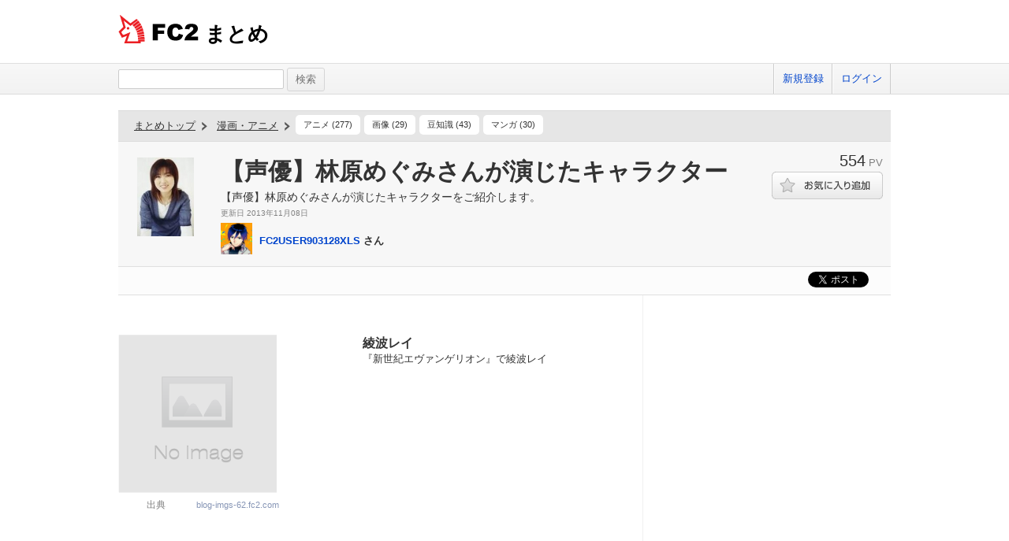

--- FILE ---
content_type: text/html; charset=UTF-8
request_url: https://summary.fc2.com/summary.php?summary_cd=221852
body_size: 10350
content:
<!DOCTYPE html>
<html lang="ja">

<head>
	<meta charset="utf-8">
	<meta name="viewport" content="width=device-width, initial-scale=1">
	<meta name="description" content="【声優】林原めぐみさんが演じたキャラクターをご紹介します。">
	<meta name="keywords" content="FC2,まとめ,FC2まとめ,キュレーター,稼げる,話題,【声優】林原めぐみさんが演じたキャラクターをご紹介します。">
	<meta name="author" content=""> 
		<title>【声優】林原めぐみさんが演じたキャラクター - FC2まとめ</title>
	<link rel="shortcut icon" type="image/ico" href="//static.fc2.com/share/image/favicon.ico" />
	<link rel="stylesheet" type="text/css" href="//static.fc2.com/share/css/common.css" />
	<link rel="stylesheet" type="text/css" href="//static.fc2.com/share/fc2parts/css/share.css" />
	<!-- <link rel="stylesheet" type="text/css" href="http://design.fc2rs.com/sh_sozai_style.css" /> -->
	<link rel="stylesheet" type="text/css" href="//summary.fc2.com/css/summary_files/common.css" />
	<link rel="stylesheet" type="text/css" href="//summary.fc2.com/css/summary_files/share.css" />
	<link rel="stylesheet" type="text/css" href="//summary.fc2.com/css/sh_sozai_style.css" />
	<link rel="stylesheet" type="text/css" href="//static.fc2.com/summary/css/jquery-ui.min.css" />
	<link rel="stylesheet" type="text/css" href="//summary.fc2.com/css/common.css?20240111" />
	<script type="text/javascript" src="https://static.fc2.com/js/lib/jquery-3.7.1.min.js" integrity="sha384-1H217gwSVyLSIfaLxHbE7dRb3v4mYCKbpQvzx0cegeju1MVsGrX5xXxAvs/HgeFs" crossorigin="anonymous"></script>
	<script type="text/javascript" src="//summary.fc2.com/js/common.js?20240723" integrity="sha384-PQMf3DNAneXVcAr7sBg+W5XSIBFY42v772CBpjjmhssXkntsxoY55kVqRUYE+uS6"></script>
	<script type="text/javascript" src="/js/pwa/4d8N2N2F2o.js" integrity="sha384-0Yj6e0F5RrrpTdnFU8Hcil+zW/Dpe73yUuQ2/oV2wBwbu49Vho7vnKIWPWg4kASB"></script>
	<link rel="manifest" href="/manifest.json">

	<script>
		$(function() {
			$('[placeholder]').ahPlaceholder({
				placeholderColor: 'silver',
				placeholderAttr: 'placeholder',
				likeApple: false
			});
		});
	</script>
	<script>
		URL_HOME = 'https://summary.fc2.com/';
		URL_BASE = 'https://summary.fc2.com/';
		URL_S3_IMG = 'https://summary-img-sv.fc2.com/summaryfc2/';
	</script>

	<meta name="google-site-verification" content="WXpMgAFbJ1tlKmjJYbq3fqirqhigyatoyK1oJXwM3K0" />
</head>

<body>
	<header role="banner">
		<div id="sh_header">
			<h1>
				<a title="FC2まとめ" href="https://summary.fc2.com/index.php">まとめ											</a>
			</h1>
					</div>
	</header>

	<nav role="navigation">
		<div id="sh_header_box">
			<div id="sh_header_col">
				<div class="sh_search" role="search">
					<form action="./search.php" method="GET">
						<input type="text" name="q" id="q" class="sh_search_area" >
						<input type="submit" class="button" value="検索">
					</form>
				</div>
				<div class="sh_header_nav">
					<ul>
													<li>
								<a href="https://secure.id.fc2.com/signup.php?ref=summary">新規登録</a>
							</li>
							<li class="end">
								<a href="https://secure.id.fc2.com/?done=summary&amp;switch_language=ja">ログイン</a>
							</li>
											</ul>
									</div>
			</div>
		</div>
	</nav>

<div id="container">
<link rel="stylesheet" type="text/css" href="//summary.fc2.com/css/summary.css"/>
<script src="//summary.fc2.com/js/socialbutton.js" integrity="sha384-B60vb1fZkmAg9774GaS3teJiw6o1l3AraCalZ3i5J3I4Mg00xdNwCdT0p81yb8yH"></script>
<script src="//summary.fc2.com/js/summary.js?1768809714" integrity="sha384-umTAtksaoGZtj5L6yFlm6XZ1oUqhHFI0FJDmnVl/G+MkyL2BeOYU3yUeGcZZiKWc"></script>
<script>
	$(function() {
		$.post(
			URL_BASE.replace('http:', '').replace('https:', '') + 'api/summary/check.php',
			{
				summary_cd : $('#_summaryData').attr('data-summary_cd'),
				referer: '',
				iframe_flg: window != parent ? '1' : '0'
			}
		);
	});
</script>
<div class="summary01" role="main">

	<div id="_summaryData" data-summary_cd="221852"></div>

	<div class="summary01Header">
		<div class="summary01HTopic">
			<p class="summary01HTopLink">
	<a href="https://summary.fc2.com/index.php">まとめトップ</a>
	<!-- -&gt; -->
</p>
    <p class="summary01HCategory">
                    <a href="https://summary.fc2.com/index.php?category_cd=7">漫画・アニメ</a>
            <!-- -&gt; -->
            </p>
<ul class="summary01HTList">
			<li class="summary01HTLItem">
			<a href="https://summary.fc2.com/topic.php?topic_cd=14">アニメ&nbsp;(277)</a>
		</li>
			<li class="summary01HTLItem">
			<a href="https://summary.fc2.com/topic.php?topic_cd=128">画像&nbsp;(29)</a>
		</li>
			<li class="summary01HTLItem">
			<a href="https://summary.fc2.com/topic.php?topic_cd=145">豆知識&nbsp;(43)</a>
		</li>
			<li class="summary01HTLItem">
			<a href="https://summary.fc2.com/topic.php?topic_cd=637">マンガ&nbsp;(30)</a>
		</li>
	</ul>
		</div>
		<div class="summary01HMain">
			<p class="summary01HMThumb">
				<img src="https://summary-img-sv.fc2.com/summaryfc2/img/summary/widget/221852.jpeg?20131108111117" onerror="setErrorImg(this, 'img', '100');" />
			</p>
			<div class="summary01HMContents">
				<h1 class="summary01HMCTitle">【声優】林原めぐみさんが演じたキャラクター</h1>
								<div class="summary01HMCDetail01">
					<p class="summary01HMCD01Description">【声優】林原めぐみさんが演じたキャラクターをご紹介します。</p>
					<p class="summary01HMCD01UpdDate replaceLocalDatetime" data-date="2013-11-08 11:11:17" data-date-format="更新日 %Y年%m月%d日"></p>
				</div>
				<p class="summary01HMCUserThumb">
					<img src="https://summary-img-sv.fc2.com/summaryfc2-common/img/user/profile/21301033.png?20141009112809" onerror="setErrorImg(this, 'user_img', '40');" />
				</p>
				<p class="summary01HMCUserName">
					<a href="https://summary.fc2.com/user.php?user_cd=21301033">FC2USER903128XLS</a>&nbsp;さん
				</p>
			</div>
		</div>
		<div class="summary01HSub">
			<p class="summary01HSPv">
				<span class="summary01HSPNum">554</span>
				<span class="summary01HSPLabel">PV</span>
			</p>
							<p class="summary01HSFavorite">
						<span class="summary01HSFButton">
							<a class="favoriteSummary favoriteOff" data-favorite_cd="221852" data-type="summary" data-method="changeFavorite"></a>
						</span>
				</p>
								</div>

	</div>
	<div id="socialButtons" class="clearfix">
			<div class="twitter"></div>
			<!-- facebook -->
			<div id="fb-root"></div>
			<script async defer crossorigin="anonymous" src="https://connect.facebook.net/ja_JP/sdk.js#xfbml=1&version=v20.0" nonce="TNQAAGNd"></script>
			<div class="fb-share-button" data-href="https://summary.fc2.com/summary.php?summary_cd=221852" data-layout="button_count"><a target="_blank" href="https://www.facebook.com/sharer/sharer.php?u=https://summary.fc2.com/summary.php?summary_cd=221852&amp;src=sdkpreparse" class="fb-xfbml-parse-ignore">シェアする</a></div>
			<!-- facebook -->
			<div class="hatena" ></div>
		</div>


	
	<div id="summaryWidgetBox">
		<div id="widgetItemList">
							
				
				<div class="widgetItem">
														<div class="toolbar03">
			<p>
									<a href="#" class="favoriteWidget favoriteOff" title="お気に入りに追加する" data-favorite_cd="221862" data-type="widget" data-method="changeFavorite"><span class="favorite">お気に入りにボタン</span></a>
								<a href="https://summary.fc2.com/widget.php?widget_cd=221862" class="widgetDetail" title="詳細" data-favorite_cd="221862"><span class="widget">詳細</span></a>
			</p>
		</div>
	<div class="_widgetItemContentsData" data-item_contents=" { &quot;type&quot;:&quot;img&quot;,&quot;widget_cd&quot;:&quot;221862&quot;,&quot;summary_cd&quot;:&quot;&quot;,&quot;title&quot;:&quot;%E7%B6%BE%E6%B3%A2%E3%83%AC%E3%82%A4&quot;,&quot;text&quot;:&quot;&quot;,&quot;description&quot;:&quot;%E3%80%8E%E6%96%B0%E4%B8%96%E7%B4%80%E3%82%A8%E3%83%B4%E3%82%A1%E3%83%B3%E3%82%B2%E3%83%AA%E3%82%AA%E3%83%B3%E3%80%8F%E3%81%A7%E7%B6%BE%E6%B3%A2%E3%83%AC%E3%82%A4&quot;,&quot;img_file_name&quot;:&quot;221862.jpeg&quot;,&quot;video_cd&quot;:&quot;&quot;,&quot;video_type&quot;:&quot;&quot;,&quot;cite&quot;:&quot;blog-imgs-62.fc2.com&quot;,&quot;cite_url&quot;:&quot;http%3A%2F%2Fblog-imgs-62.fc2.com%2Fj%2Fu%2Fn%2Fjunesakurapink%2F20130612024212f00.jpg&quot;,&quot;status&quot;:&quot;&quot;,&quot;img_url&quot;:&quot;https%3A%2F%2Fsummary-sv.fc2.com%2Fapi%2Fresize_img.php%3Fsrc%3Dhttps%253A%252F%252Fsummary-img-sv.fc2.com%252Fsummaryfc2%252Fimg%252Fsummary%252Fwidget%252F221862.jpeg%26width%3D300%26height%3D600%26upd_date%3D2013-11-08%2010%3A54%3A46&quot;,&quot;video_player&quot;:&quot;&quot; } "></div>

<div class="widgetItemContents img" data-type="img">
	<div class="contents">
		<div class="lbox lbox-img">
			<div class="img">
				<p>
					<a class="pu" href="https://summary.fc2.com/widget.php?widget_cd=221862">
										<img src="https://summary-sv.fc2.com/api/resize_img.php?src=https%3A%2F%2Fsummary-img-sv.fc2.com%2Fsummaryfc2%2Fimg%2Fsummary%2Fwidget%2F221862.jpeg&amp;width=300&amp;height=600&amp;upd_date=2013-11-08 10:54:46" onerror="setErrorImg(this, 'img', '100');" alt="Image221862" title="綾波レイ" />
										</a>
				</p>
			</div>
							<div class="cite">
					<p>
						<span class="label">出典</span>
						<span class="value">
							<a href="http://blog-imgs-62.fc2.com/j/u/n/junesakurapink/20130612024212f00.jpg" target="_blank">
								blog-imgs-62.fc2.com
							</a>
						</span>
					</p>
				</div>
					</div>
		<div class="rbox rbox-img">
			<div class="title">
				<p>
					<a class="pu" href="https://summary.fc2.com/widget.php?widget_cd=221862">綾波レイ</a>
				</p>
			</div>
			<div class="description">
		<p>『新世紀エヴァンゲリオン』で綾波レイ</p>
			</div>
		</div>
	</div>
</div>
											</div>
							
				
				<div class="widgetItem">
														<div class="toolbar03">
			<p>
									<a href="#" class="favoriteWidget favoriteOff" title="お気に入りに追加する" data-favorite_cd="221853" data-type="widget" data-method="changeFavorite"><span class="favorite">お気に入りにボタン</span></a>
								<a href="https://summary.fc2.com/widget.php?widget_cd=221853" class="widgetDetail" title="詳細" data-favorite_cd="221853"><span class="widget">詳細</span></a>
			</p>
		</div>
	<div class="_widgetItemContentsData" data-item_contents=" { &quot;type&quot;:&quot;img&quot;,&quot;widget_cd&quot;:&quot;221853&quot;,&quot;summary_cd&quot;:&quot;&quot;,&quot;title&quot;:&quot;%20%E5%BF%8D%E9%83%A8%20%E3%83%92%E3%83%9F%E3%82%B3&quot;,&quot;text&quot;:&quot;&quot;,&quot;description&quot;:&quot;%E3%80%8E%E9%AD%94%E7%A5%9E%E8%8B%B1%E9%9B%84%E4%BC%9D%E3%83%AF%E3%82%BF%E3%83%AB%E3%80%8F%E3%81%AE%E5%BF%8D%E9%83%A8%E3%83%92%E3%83%9F%E3%82%B3&quot;,&quot;img_file_name&quot;:&quot;221853.jpeg&quot;,&quot;video_cd&quot;:&quot;&quot;,&quot;video_type&quot;:&quot;&quot;,&quot;cite&quot;:&quot;tantantekitou.cocolog-nifty.com&quot;,&quot;cite_url&quot;:&quot;http%3A%2F%2Ftantantekitou.cocolog-nifty.com%2Fphotos%2Fdigital%2Fphoto_4.jpg&quot;,&quot;status&quot;:&quot;&quot;,&quot;img_url&quot;:&quot;https%3A%2F%2Fsummary-sv.fc2.com%2Fapi%2Fresize_img.php%3Fsrc%3Dhttps%253A%252F%252Fsummary-img-sv.fc2.com%252Fsummaryfc2%252Fimg%252Fsummary%252Fwidget%252F221853.jpeg%26width%3D300%26height%3D600%26upd_date%3D2013-11-08%2010%3A44%3A00&quot;,&quot;video_player&quot;:&quot;&quot; } "></div>

<div class="widgetItemContents img" data-type="img">
	<div class="contents">
		<div class="lbox lbox-img">
			<div class="img">
				<p>
					<a class="pu" href="https://summary.fc2.com/widget.php?widget_cd=221853">
										<img loading="lazy" src="https://summary-sv.fc2.com/api/resize_img.php?src=https%3A%2F%2Fsummary-img-sv.fc2.com%2Fsummaryfc2%2Fimg%2Fsummary%2Fwidget%2F221853.jpeg&amp;width=300&amp;height=600&amp;upd_date=2013-11-08 10:44:00" onerror="setErrorImg(this, 'img', '100');" alt="Image221853" title=" 忍部 ヒミコ" />
										</a>
				</p>
			</div>
							<div class="cite">
					<p>
						<span class="label">出典</span>
						<span class="value">
							<a href="http://tantantekitou.cocolog-nifty.com/photos/digital/photo_4.jpg" target="_blank">
								tantantekitou.cocolog-nifty.com
							</a>
						</span>
					</p>
				</div>
					</div>
		<div class="rbox rbox-img">
			<div class="title">
				<p>
					<a class="pu" href="https://summary.fc2.com/widget.php?widget_cd=221853"> 忍部 ヒミコ</a>
				</p>
			</div>
			<div class="description">
		<p>『魔神英雄伝ワタル』の忍部ヒミコ</p>
			</div>
		</div>
	</div>
</div>
											</div>
							
				
				<div class="widgetItem">
														<div class="toolbar03">
			<p>
									<a href="#" class="favoriteWidget favoriteOff" title="お気に入りに追加する" data-favorite_cd="221854" data-type="widget" data-method="changeFavorite"><span class="favorite">お気に入りにボタン</span></a>
								<a href="https://summary.fc2.com/widget.php?widget_cd=221854" class="widgetDetail" title="詳細" data-favorite_cd="221854"><span class="widget">詳細</span></a>
			</p>
		</div>
	<div class="_widgetItemContentsData" data-item_contents=" { &quot;type&quot;:&quot;img&quot;,&quot;widget_cd&quot;:&quot;221854&quot;,&quot;summary_cd&quot;:&quot;&quot;,&quot;title&quot;:&quot;%E3%83%8F%E3%83%AD%E3%83%BC%E3%82%AD%E3%83%86%E3%82%A3%20&quot;,&quot;text&quot;:&quot;&quot;,&quot;description&quot;:&quot;%E3%83%8F%E3%83%AD%E3%83%BC%E3%82%AD%E3%83%86%E3%82%A3%E3%81%AE%E5%A3%B0%E3%82%924%E4%BB%A3%E7%9B%AE%E5%A3%B0%E5%84%AA%E3%81%A8%E3%81%97%E3%81%A6%E6%8B%85%E5%BD%93&quot;,&quot;img_file_name&quot;:&quot;221854.jpeg&quot;,&quot;video_cd&quot;:&quot;&quot;,&quot;video_type&quot;:&quot;&quot;,&quot;cite&quot;:&quot;image.rakuten.co.jp&quot;,&quot;cite_url&quot;:&quot;http%3A%2F%2Fimage.rakuten.co.jp%2Fworld-chara%2Fcabinet%2Fcharacter%2Fkt.jpg&quot;,&quot;status&quot;:&quot;&quot;,&quot;img_url&quot;:&quot;https%3A%2F%2Fsummary-sv.fc2.com%2Fapi%2Fresize_img.php%3Fsrc%3Dhttps%253A%252F%252Fsummary-img-sv.fc2.com%252Fsummaryfc2%252Fimg%252Fsummary%252Fwidget%252F221854.jpeg%26width%3D300%26height%3D600%26upd_date%3D2013-11-08%2010%3A45%3A09&quot;,&quot;video_player&quot;:&quot;&quot; } "></div>

<div class="widgetItemContents img" data-type="img">
	<div class="contents">
		<div class="lbox lbox-img">
			<div class="img">
				<p>
					<a class="pu" href="https://summary.fc2.com/widget.php?widget_cd=221854">
										<img loading="lazy" src="https://summary-sv.fc2.com/api/resize_img.php?src=https%3A%2F%2Fsummary-img-sv.fc2.com%2Fsummaryfc2%2Fimg%2Fsummary%2Fwidget%2F221854.jpeg&amp;width=300&amp;height=600&amp;upd_date=2013-11-08 10:45:09" onerror="setErrorImg(this, 'img', '100');" alt="Image221854" title="ハローキティ " />
										</a>
				</p>
			</div>
							<div class="cite">
					<p>
						<span class="label">出典</span>
						<span class="value">
							<a href="http://image.rakuten.co.jp/world-chara/cabinet/character/kt.jpg" target="_blank">
								image.rakuten.co.jp
							</a>
						</span>
					</p>
				</div>
					</div>
		<div class="rbox rbox-img">
			<div class="title">
				<p>
					<a class="pu" href="https://summary.fc2.com/widget.php?widget_cd=221854">ハローキティ </a>
				</p>
			</div>
			<div class="description">
		<p>ハローキティの声を4代目声優として担当</p>
			</div>
		</div>
	</div>
</div>
											</div>
							
				
				<div class="widgetItem">
														<div class="toolbar03">
			<p>
									<a href="#" class="favoriteWidget favoriteOff" title="お気に入りに追加する" data-favorite_cd="221865" data-type="widget" data-method="changeFavorite"><span class="favorite">お気に入りにボタン</span></a>
								<a href="https://summary.fc2.com/widget.php?widget_cd=221865" class="widgetDetail" title="詳細" data-favorite_cd="221865"><span class="widget">詳細</span></a>
			</p>
		</div>
	<div class="_widgetItemContentsData" data-item_contents=" { &quot;type&quot;:&quot;img&quot;,&quot;widget_cd&quot;:&quot;221865&quot;,&quot;summary_cd&quot;:&quot;&quot;,&quot;title&quot;:&quot;%E3%83%AA%E3%83%8A%EF%BC%9D%E3%82%A4%E3%83%B3%E3%83%90%E3%83%BC%E3%82%B9&quot;,&quot;text&quot;:&quot;&quot;,&quot;description&quot;:&quot;%E3%80%8E%E3%82%B9%E3%83%AC%E3%82%A4%E3%83%A4%E3%83%BC%E3%82%BA%E3%80%8F%E3%81%A7%E3%83%AA%E3%83%8A%EF%BC%9D%E3%82%A4%E3%83%B3%E3%83%90%E3%83%BC%E3%82%B9&quot;,&quot;img_file_name&quot;:&quot;221865.jpeg&quot;,&quot;video_cd&quot;:&quot;&quot;,&quot;video_type&quot;:&quot;&quot;,&quot;cite&quot;:&quot;blog-imgs-21-origin.fc2.com&quot;,&quot;cite_url&quot;:&quot;http%3A%2F%2Fblog-imgs-21-origin.fc2.com%2Fm%2Fi%2Fk%2Fmikimomov3%2F080801_wall.jpg&quot;,&quot;status&quot;:&quot;&quot;,&quot;img_url&quot;:&quot;https%3A%2F%2Fsummary-sv.fc2.com%2Fapi%2Fresize_img.php%3Fsrc%3Dhttps%253A%252F%252Fsummary-img-sv.fc2.com%252Fsummaryfc2%252Fimg%252Fsummary%252Fwidget%252F221865.jpeg%26width%3D300%26height%3D600%26upd_date%3D2013-11-08%2010%3A57%3A02&quot;,&quot;video_player&quot;:&quot;&quot; } "></div>

<div class="widgetItemContents img" data-type="img">
	<div class="contents">
		<div class="lbox lbox-img">
			<div class="img">
				<p>
					<a class="pu" href="https://summary.fc2.com/widget.php?widget_cd=221865">
										<img loading="lazy" src="https://summary-sv.fc2.com/api/resize_img.php?src=https%3A%2F%2Fsummary-img-sv.fc2.com%2Fsummaryfc2%2Fimg%2Fsummary%2Fwidget%2F221865.jpeg&amp;width=300&amp;height=600&amp;upd_date=2013-11-08 10:57:02" onerror="setErrorImg(this, 'img', '100');" alt="Image221865" title="リナ＝インバース" />
										</a>
				</p>
			</div>
							<div class="cite">
					<p>
						<span class="label">出典</span>
						<span class="value">
							<a href="http://blog-imgs-21-origin.fc2.com/m/i/k/mikimomov3/080801_wall.jpg" target="_blank">
								blog-imgs-21-origin.fc2.com
							</a>
						</span>
					</p>
				</div>
					</div>
		<div class="rbox rbox-img">
			<div class="title">
				<p>
					<a class="pu" href="https://summary.fc2.com/widget.php?widget_cd=221865">リナ＝インバース</a>
				</p>
			</div>
			<div class="description">
		<p>『スレイヤーズ』でリナ＝インバース</p>
			</div>
		</div>
	</div>
</div>
											</div>
							
				
				<div class="widgetItem">
														<div class="toolbar03">
			<p>
									<a href="#" class="favoriteWidget favoriteOff" title="お気に入りに追加する" data-favorite_cd="221870" data-type="widget" data-method="changeFavorite"><span class="favorite">お気に入りにボタン</span></a>
								<a href="https://summary.fc2.com/widget.php?widget_cd=221870" class="widgetDetail" title="詳細" data-favorite_cd="221870"><span class="widget">詳細</span></a>
			</p>
		</div>
	<div class="_widgetItemContentsData" data-item_contents=" { &quot;type&quot;:&quot;img&quot;,&quot;widget_cd&quot;:&quot;221870&quot;,&quot;summary_cd&quot;:&quot;&quot;,&quot;title&quot;:&quot;%E3%83%9D%E3%82%B1%E3%83%A2%E3%83%B3%20%E3%83%AD%E3%82%B1%E3%83%83%E3%83%88%E5%9B%A3%E3%81%AE%E3%83%A0%E3%82%B5%E3%82%B7&quot;,&quot;text&quot;:&quot;&quot;,&quot;description&quot;:&quot;%E3%80%8E%E3%83%9D%E3%82%B1%E3%83%83%E3%83%88%E3%83%A2%E3%83%B3%E3%82%B9%E3%82%BF%E3%83%BC%E3%80%8F%E3%81%A7%E3%83%AD%E3%82%B1%E3%83%83%E3%83%88%E5%9B%A3%E3%81%AE%E3%83%A0%E3%82%B5%E3%82%B7&quot;,&quot;img_file_name&quot;:&quot;221870.png&quot;,&quot;video_cd&quot;:&quot;&quot;,&quot;video_type&quot;:&quot;&quot;,&quot;cite&quot;:&quot;livedoor.blogimg.jp&quot;,&quot;cite_url&quot;:&quot;http%3A%2F%2Flivedoor.blogimg.jp%2Fpokemon_2ch%2Fimgs%2F1%2Fe%2F1e37e028.png&quot;,&quot;status&quot;:&quot;&quot;,&quot;img_url&quot;:&quot;https%3A%2F%2Fsummary-sv.fc2.com%2Fapi%2Fresize_img.php%3Fsrc%3Dhttps%253A%252F%252Fsummary-img-sv.fc2.com%252Fsummaryfc2%252Fimg%252Fsummary%252Fwidget%252F221870.png%26width%3D300%26height%3D600%26upd_date%3D2013-11-08%2010%3A57%3A53&quot;,&quot;video_player&quot;:&quot;&quot; } "></div>

<div class="widgetItemContents img" data-type="img">
	<div class="contents">
		<div class="lbox lbox-img">
			<div class="img">
				<p>
					<a class="pu" href="https://summary.fc2.com/widget.php?widget_cd=221870">
										<img loading="lazy" src="https://summary-sv.fc2.com/api/resize_img.php?src=https%3A%2F%2Fsummary-img-sv.fc2.com%2Fsummaryfc2%2Fimg%2Fsummary%2Fwidget%2F221870.png&amp;width=300&amp;height=600&amp;upd_date=2013-11-08 10:57:53" onerror="setErrorImg(this, 'img', '100');" alt="Image221870" title="ポケモン ロケット団のムサシ" />
										</a>
				</p>
			</div>
							<div class="cite">
					<p>
						<span class="label">出典</span>
						<span class="value">
							<a href="http://livedoor.blogimg.jp/pokemon_2ch/imgs/1/e/1e37e028.png" target="_blank">
								livedoor.blogimg.jp
							</a>
						</span>
					</p>
				</div>
					</div>
		<div class="rbox rbox-img">
			<div class="title">
				<p>
					<a class="pu" href="https://summary.fc2.com/widget.php?widget_cd=221870">ポケモン ロケット団のムサシ</a>
				</p>
			</div>
			<div class="description">
		<p>『ポケットモンスター』でロケット団のムサシ</p>
			</div>
		</div>
	</div>
</div>
											</div>
																
				
				<div class="widgetItem">
														<div class="toolbar03">
			<p>
									<a href="#" class="favoriteWidget favoriteOff" title="お気に入りに追加する" data-favorite_cd="221874" data-type="widget" data-method="changeFavorite"><span class="favorite">お気に入りにボタン</span></a>
								<a href="https://summary.fc2.com/widget.php?widget_cd=221874" class="widgetDetail" title="詳細" data-favorite_cd="221874"><span class="widget">詳細</span></a>
			</p>
		</div>
	<div class="_widgetItemContentsData" data-item_contents=" { &quot;type&quot;:&quot;img&quot;,&quot;widget_cd&quot;:&quot;221874&quot;,&quot;summary_cd&quot;:&quot;&quot;,&quot;title&quot;:&quot;%E7%81%B0%E5%8E%9F%E5%93%80&quot;,&quot;text&quot;:&quot;&quot;,&quot;description&quot;:&quot;%E3%80%8E%E5%90%8D%E6%8E%A2%E5%81%B5%E3%82%B3%E3%83%8A%E3%83%B3%E3%80%8F%E3%81%AE%E7%81%B0%E5%8E%9F%E5%93%80&quot;,&quot;img_file_name&quot;:&quot;221874.jpeg&quot;,&quot;video_cd&quot;:&quot;&quot;,&quot;video_type&quot;:&quot;&quot;,&quot;cite&quot;:&quot;blog-imgs-53.fc2.com&quot;,&quot;cite_url&quot;:&quot;http%3A%2F%2Fblog-imgs-53.fc2.com%2Fk%2Fb%2Ff%2Fkbf45th%2Ff6a4507b047d05f3cbf99bccd0ff59cd.jpg&quot;,&quot;status&quot;:&quot;&quot;,&quot;img_url&quot;:&quot;https%3A%2F%2Fsummary-sv.fc2.com%2Fapi%2Fresize_img.php%3Fsrc%3Dhttps%253A%252F%252Fsummary-img-sv.fc2.com%252Fsummaryfc2%252Fimg%252Fsummary%252Fwidget%252F221874.jpeg%26width%3D300%26height%3D600%26upd_date%3D2013-11-08%2010%3A59%3A07&quot;,&quot;video_player&quot;:&quot;&quot; } "></div>

<div class="widgetItemContents img" data-type="img">
	<div class="contents">
		<div class="lbox lbox-img">
			<div class="img">
				<p>
					<a class="pu" href="https://summary.fc2.com/widget.php?widget_cd=221874">
										<img loading="lazy" src="https://summary-sv.fc2.com/api/resize_img.php?src=https%3A%2F%2Fsummary-img-sv.fc2.com%2Fsummaryfc2%2Fimg%2Fsummary%2Fwidget%2F221874.jpeg&amp;width=300&amp;height=600&amp;upd_date=2013-11-08 10:59:07" onerror="setErrorImg(this, 'img', '100');" alt="Image221874" title="灰原哀" />
										</a>
				</p>
			</div>
							<div class="cite">
					<p>
						<span class="label">出典</span>
						<span class="value">
							<a href="http://blog-imgs-53.fc2.com/k/b/f/kbf45th/f6a4507b047d05f3cbf99bccd0ff59cd.jpg" target="_blank">
								blog-imgs-53.fc2.com
							</a>
						</span>
					</p>
				</div>
					</div>
		<div class="rbox rbox-img">
			<div class="title">
				<p>
					<a class="pu" href="https://summary.fc2.com/widget.php?widget_cd=221874">灰原哀</a>
				</p>
			</div>
			<div class="description">
		<p>『名探偵コナン』の灰原哀</p>
			</div>
		</div>
	</div>
</div>
											</div>
							
				
				<div class="widgetItem">
														<div class="toolbar03">
			<p>
									<a href="#" class="favoriteWidget favoriteOff" title="お気に入りに追加する" data-favorite_cd="221878" data-type="widget" data-method="changeFavorite"><span class="favorite">お気に入りにボタン</span></a>
								<a href="https://summary.fc2.com/widget.php?widget_cd=221878" class="widgetDetail" title="詳細" data-favorite_cd="221878"><span class="widget">詳細</span></a>
			</p>
		</div>
	<div class="_widgetItemContentsData" data-item_contents=" { &quot;type&quot;:&quot;img&quot;,&quot;widget_cd&quot;:&quot;221878&quot;,&quot;summary_cd&quot;:&quot;&quot;,&quot;title&quot;:&quot;%E5%B9%B3%E6%88%90%E5%A4%A9%E6%89%8D%E3%83%BB%E3%83%90%E3%82%AB%E3%83%9C%E3%83%B3&quot;,&quot;text&quot;:&quot;&quot;,&quot;description&quot;:&quot;%E5%B9%B3%E6%88%90%E5%A4%A9%E6%89%8D%E3%83%90%E3%82%AB%E3%83%9C%E3%83%B3%EF%BC%88%E3%83%90%E3%82%AB%E3%83%9C%E3%83%B3%EF%BC%89&quot;,&quot;img_file_name&quot;:&quot;221878.jpeg&quot;,&quot;video_cd&quot;:&quot;&quot;,&quot;video_type&quot;:&quot;&quot;,&quot;cite&quot;:&quot;blogimg.goo.ne.jp&quot;,&quot;cite_url&quot;:&quot;http%3A%2F%2Fblogimg.goo.ne.jp%2Fuser_image%2F7f%2F47%2F3117009ca3fe77ba0e4e1ebe0f38e44b.jpg&quot;,&quot;status&quot;:&quot;&quot;,&quot;img_url&quot;:&quot;https%3A%2F%2Fsummary-sv.fc2.com%2Fapi%2Fresize_img.php%3Fsrc%3Dhttps%253A%252F%252Fsummary-img-sv.fc2.com%252Fsummaryfc2%252Fimg%252Fsummary%252Fwidget%252F221878.jpeg%26width%3D300%26height%3D600%26upd_date%3D2013-11-08%2011%3A01%3A36&quot;,&quot;video_player&quot;:&quot;&quot; } "></div>

<div class="widgetItemContents img" data-type="img">
	<div class="contents">
		<div class="lbox lbox-img">
			<div class="img">
				<p>
					<a class="pu" href="https://summary.fc2.com/widget.php?widget_cd=221878">
										<img loading="lazy" src="https://summary-sv.fc2.com/api/resize_img.php?src=https%3A%2F%2Fsummary-img-sv.fc2.com%2Fsummaryfc2%2Fimg%2Fsummary%2Fwidget%2F221878.jpeg&amp;width=300&amp;height=600&amp;upd_date=2013-11-08 11:01:36" onerror="setErrorImg(this, 'img', '100');" alt="Image221878" title="平成天才・バカボン" />
										</a>
				</p>
			</div>
							<div class="cite">
					<p>
						<span class="label">出典</span>
						<span class="value">
							<a href="http://blogimg.goo.ne.jp/user_image/7f/47/3117009ca3fe77ba0e4e1ebe0f38e44b.jpg" target="_blank">
								blogimg.goo.ne.jp
							</a>
						</span>
					</p>
				</div>
					</div>
		<div class="rbox rbox-img">
			<div class="title">
				<p>
					<a class="pu" href="https://summary.fc2.com/widget.php?widget_cd=221878">平成天才・バカボン</a>
				</p>
			</div>
			<div class="description">
		<p>平成天才バカボン（バカボン）</p>
			</div>
		</div>
	</div>
</div>
											</div>
							
				
				<div class="widgetItem">
														<div class="toolbar03">
			<p>
									<a href="#" class="favoriteWidget favoriteOff" title="お気に入りに追加する" data-favorite_cd="221880" data-type="widget" data-method="changeFavorite"><span class="favorite">お気に入りにボタン</span></a>
								<a href="https://summary.fc2.com/widget.php?widget_cd=221880" class="widgetDetail" title="詳細" data-favorite_cd="221880"><span class="widget">詳細</span></a>
			</p>
		</div>
	<div class="_widgetItemContentsData" data-item_contents=" { &quot;type&quot;:&quot;img&quot;,&quot;widget_cd&quot;:&quot;221880&quot;,&quot;summary_cd&quot;:&quot;&quot;,&quot;title&quot;:&quot;%E3%81%93%E3%82%80%E3%81%99%E3%81%B3%E3%81%BE%E3%82%93&quot;,&quot;text&quot;:&quot;&quot;,&quot;description&quot;:&quot;%E3%81%9D%E3%82%8C%E3%81%84%E3%81%91%21%E3%82%A2%E3%83%B3%E3%83%91%E3%83%B3%E3%83%9E%E3%83%B3%EF%BC%88%E3%81%93%E3%82%80%E3%81%99%E3%81%B3%E3%81%BE%E3%82%93%EF%BC%89&quot;,&quot;img_file_name&quot;:&quot;221880.gif&quot;,&quot;video_cd&quot;:&quot;&quot;,&quot;video_type&quot;:&quot;&quot;,&quot;cite&quot;:&quot;mitemitei.com&quot;,&quot;cite_url&quot;:&quot;http%3A%2F%2Fmitemitei.com%2Fi%2Fhiro%2Fanp01%2Fhiro_anp_013.gif&quot;,&quot;status&quot;:&quot;&quot;,&quot;img_url&quot;:&quot;https%3A%2F%2Fsummary-sv.fc2.com%2Fapi%2Fresize_img.php%3Fsrc%3Dhttps%253A%252F%252Fsummary-img-sv.fc2.com%252Fsummaryfc2%252Fimg%252Fsummary%252Fwidget%252F221880.gif%26width%3D300%26height%3D600%26upd_date%3D2013-11-08%2011%3A02%3A39&quot;,&quot;video_player&quot;:&quot;&quot; } "></div>

<div class="widgetItemContents img" data-type="img">
	<div class="contents">
		<div class="lbox lbox-img">
			<div class="img">
				<p>
					<a class="pu" href="https://summary.fc2.com/widget.php?widget_cd=221880">
										<img loading="lazy" src="https://summary-sv.fc2.com/api/resize_img.php?src=https%3A%2F%2Fsummary-img-sv.fc2.com%2Fsummaryfc2%2Fimg%2Fsummary%2Fwidget%2F221880.gif&amp;width=300&amp;height=600&amp;upd_date=2013-11-08 11:02:39" onerror="setErrorImg(this, 'img', '100');" alt="Image221880" title="こむすびまん" />
										</a>
				</p>
			</div>
							<div class="cite">
					<p>
						<span class="label">出典</span>
						<span class="value">
							<a href="http://mitemitei.com/i/hiro/anp01/hiro_anp_013.gif" target="_blank">
								mitemitei.com
							</a>
						</span>
					</p>
				</div>
					</div>
		<div class="rbox rbox-img">
			<div class="title">
				<p>
					<a class="pu" href="https://summary.fc2.com/widget.php?widget_cd=221880">こむすびまん</a>
				</p>
			</div>
			<div class="description">
		<p>それいけ!アンパンマン（こむすびまん）</p>
			</div>
		</div>
	</div>
</div>
											</div>
							
				
				<div class="widgetItem">
														<div class="toolbar03">
			<p>
									<a href="#" class="favoriteWidget favoriteOff" title="お気に入りに追加する" data-favorite_cd="221884" data-type="widget" data-method="changeFavorite"><span class="favorite">お気に入りにボタン</span></a>
								<a href="https://summary.fc2.com/widget.php?widget_cd=221884" class="widgetDetail" title="詳細" data-favorite_cd="221884"><span class="widget">詳細</span></a>
			</p>
		</div>
	<div class="_widgetItemContentsData" data-item_contents=" { &quot;type&quot;:&quot;img&quot;,&quot;widget_cd&quot;:&quot;221884&quot;,&quot;summary_cd&quot;:&quot;&quot;,&quot;title&quot;:&quot;%20%E3%83%9F%E3%83%B3%E3%82%AD%E3%83%BC%E3%83%A2%E3%83%A2&quot;,&quot;text&quot;:&quot;&quot;,&quot;description&quot;:&quot;%E9%AD%94%E6%B3%95%E3%81%AE%E3%83%97%E3%83%AA%E3%83%B3%E3%82%BB%E3%82%B9%20%E3%83%9F%E3%83%B3%E3%82%AD%E3%83%BC%E3%83%A2%E3%83%A2%20%E5%A4%A2%E3%82%92%E6%8A%B1%E3%81%8D%E3%81%97%E3%82%81%E3%81%A6%EF%BC%88%E3%83%9F%E3%83%B3%E3%82%AD%E3%83%BC%E3%83%A2%E3%83%A2%E3%80%81%E3%83%AB%E3%83%BC%EF%BC%89&quot;,&quot;img_file_name&quot;:&quot;221884.jpeg&quot;,&quot;video_cd&quot;:&quot;&quot;,&quot;video_type&quot;:&quot;&quot;,&quot;cite&quot;:&quot;ecx.images-amazon.com&quot;,&quot;cite_url&quot;:&quot;http%3A%2F%2Fecx.images-amazon.com%2Fimages%2FI%2F51g-KeXuI8L._SL500_AA300_.jpg&quot;,&quot;status&quot;:&quot;&quot;,&quot;img_url&quot;:&quot;https%3A%2F%2Fsummary-sv.fc2.com%2Fapi%2Fresize_img.php%3Fsrc%3Dhttps%253A%252F%252Fsummary-img-sv.fc2.com%252Fsummaryfc2%252Fimg%252Fsummary%252Fwidget%252F221884.jpeg%26width%3D300%26height%3D600%26upd_date%3D2013-11-08%2011%3A03%3A28&quot;,&quot;video_player&quot;:&quot;&quot; } "></div>

<div class="widgetItemContents img" data-type="img">
	<div class="contents">
		<div class="lbox lbox-img">
			<div class="img">
				<p>
					<a class="pu" href="https://summary.fc2.com/widget.php?widget_cd=221884">
										<img loading="lazy" src="https://summary-sv.fc2.com/api/resize_img.php?src=https%3A%2F%2Fsummary-img-sv.fc2.com%2Fsummaryfc2%2Fimg%2Fsummary%2Fwidget%2F221884.jpeg&amp;width=300&amp;height=600&amp;upd_date=2013-11-08 11:03:28" onerror="setErrorImg(this, 'img', '100');" alt="Image221884" title=" ミンキーモモ" />
										</a>
				</p>
			</div>
							<div class="cite">
					<p>
						<span class="label">出典</span>
						<span class="value">
							<a href="http://ecx.images-amazon.com/images/I/51g-KeXuI8L._SL500_AA300_.jpg" target="_blank">
								ecx.images-amazon.com
							</a>
						</span>
					</p>
				</div>
					</div>
		<div class="rbox rbox-img">
			<div class="title">
				<p>
					<a class="pu" href="https://summary.fc2.com/widget.php?widget_cd=221884"> ミンキーモモ</a>
				</p>
			</div>
			<div class="description">
		<p>魔法のプリンセス ミンキーモモ 夢を抱きしめて（ミンキーモモ、ルー）</p>
			</div>
		</div>
	</div>
</div>
											</div>
							
				
				<div class="widgetItem">
														<div class="toolbar03">
			<p>
									<a href="#" class="favoriteWidget favoriteOff" title="お気に入りに追加する" data-favorite_cd="221886" data-type="widget" data-method="changeFavorite"><span class="favorite">お気に入りにボタン</span></a>
								<a href="https://summary.fc2.com/widget.php?widget_cd=221886" class="widgetDetail" title="詳細" data-favorite_cd="221886"><span class="widget">詳細</span></a>
			</p>
		</div>
	<div class="_widgetItemContentsData" data-item_contents=" { &quot;type&quot;:&quot;img&quot;,&quot;widget_cd&quot;:&quot;221886&quot;,&quot;summary_cd&quot;:&quot;&quot;,&quot;title&quot;:&quot;%E3%83%8D%E3%83%AD&quot;,&quot;text&quot;:&quot;&quot;,&quot;description&quot;:&quot;%E3%83%95%E3%83%A9%E3%83%B3%E3%83%80%E3%83%BC%E3%82%B9%E3%81%AE%E7%8A%AC%20%E3%81%BC%E3%81%8F%E3%81%AE%E3%83%91%E3%83%88%E3%83%A9%E3%83%83%E3%82%B7%E3%83%A5%EF%BC%88%E3%83%8D%E3%83%AD%EF%BC%89&quot;,&quot;img_file_name&quot;:&quot;221886.png&quot;,&quot;video_cd&quot;:&quot;&quot;,&quot;video_type&quot;:&quot;&quot;,&quot;cite&quot;:&quot;dic.nicovideo.jp&quot;,&quot;cite_url&quot;:&quot;http%3A%2F%2Fdic.nicovideo.jp%2Foekaki%2F59281.png&quot;,&quot;status&quot;:&quot;&quot;,&quot;img_url&quot;:&quot;https%3A%2F%2Fsummary-sv.fc2.com%2Fapi%2Fresize_img.php%3Fsrc%3Dhttps%253A%252F%252Fsummary-img-sv.fc2.com%252Fsummaryfc2%252Fimg%252Fsummary%252Fwidget%252F221886.png%26width%3D300%26height%3D600%26upd_date%3D2013-11-08%2011%3A04%3A24&quot;,&quot;video_player&quot;:&quot;&quot; } "></div>

<div class="widgetItemContents img" data-type="img">
	<div class="contents">
		<div class="lbox lbox-img">
			<div class="img">
				<p>
					<a class="pu" href="https://summary.fc2.com/widget.php?widget_cd=221886">
										<img loading="lazy" src="https://summary-sv.fc2.com/api/resize_img.php?src=https%3A%2F%2Fsummary-img-sv.fc2.com%2Fsummaryfc2%2Fimg%2Fsummary%2Fwidget%2F221886.png&amp;width=300&amp;height=600&amp;upd_date=2013-11-08 11:04:24" onerror="setErrorImg(this, 'img', '100');" alt="Image221886" title="ネロ" />
										</a>
				</p>
			</div>
							<div class="cite">
					<p>
						<span class="label">出典</span>
						<span class="value">
							<a href="http://dic.nicovideo.jp/oekaki/59281.png" target="_blank">
								dic.nicovideo.jp
							</a>
						</span>
					</p>
				</div>
					</div>
		<div class="rbox rbox-img">
			<div class="title">
				<p>
					<a class="pu" href="https://summary.fc2.com/widget.php?widget_cd=221886">ネロ</a>
				</p>
			</div>
			<div class="description">
		<p>フランダースの犬 ぼくのパトラッシュ（ネロ）</p>
			</div>
		</div>
	</div>
</div>
											</div>
							
													
				<div class="widgetItem">
														<div class="toolbar03">
			<p>
									<a href="#" class="favoriteWidget favoriteOff" title="お気に入りに追加する" data-favorite_cd="221889" data-type="widget" data-method="changeFavorite"><span class="favorite">お気に入りにボタン</span></a>
								<a href="https://summary.fc2.com/widget.php?widget_cd=221889" class="widgetDetail" title="詳細" data-favorite_cd="221889"><span class="widget">詳細</span></a>
			</p>
		</div>
	<div class="_widgetItemContentsData" data-item_contents=" { &quot;type&quot;:&quot;img&quot;,&quot;widget_cd&quot;:&quot;221889&quot;,&quot;summary_cd&quot;:&quot;&quot;,&quot;title&quot;:&quot;%E3%83%8A%E3%83%8A%E3%83%9F%E3%83%BB%E3%82%B7%E3%83%B3%E3%83%97%E3%82%BD%E3%83%B3&quot;,&quot;text&quot;:&quot;&quot;,&quot;description&quot;:&quot;%E4%B8%83%E3%81%A4%E3%81%AE%E6%B5%B7%E3%81%AE%E3%83%86%E3%82%A3%E3%82%B3%EF%BC%88%E3%83%8A%E3%83%8A%E3%83%9F%E3%83%BB%E3%82%B7%E3%83%B3%E3%83%97%E3%82%BD%E3%83%B3%EF%BC%89&quot;,&quot;img_file_name&quot;:&quot;221889.jpeg&quot;,&quot;video_cd&quot;:&quot;&quot;,&quot;video_type&quot;:&quot;&quot;,&quot;cite&quot;:&quot;www.nippon-animation.co.jp&quot;,&quot;cite_url&quot;:&quot;http%3A%2F%2Fwww.nippon-animation.co.jp%2Fwork%2Fimage%2Fnanatunoumino_tico.jpg&quot;,&quot;status&quot;:&quot;&quot;,&quot;img_url&quot;:&quot;https%3A%2F%2Fsummary-sv.fc2.com%2Fapi%2Fresize_img.php%3Fsrc%3Dhttps%253A%252F%252Fsummary-img-sv.fc2.com%252Fsummaryfc2%252Fimg%252Fsummary%252Fwidget%252F221889.jpeg%26width%3D300%26height%3D600%26upd_date%3D2013-11-08%2011%3A05%3A51&quot;,&quot;video_player&quot;:&quot;&quot; } "></div>

<div class="widgetItemContents img" data-type="img">
	<div class="contents">
		<div class="lbox lbox-img">
			<div class="img">
				<p>
					<a class="pu" href="https://summary.fc2.com/widget.php?widget_cd=221889">
										<img loading="lazy" src="https://summary-sv.fc2.com/api/resize_img.php?src=https%3A%2F%2Fsummary-img-sv.fc2.com%2Fsummaryfc2%2Fimg%2Fsummary%2Fwidget%2F221889.jpeg&amp;width=300&amp;height=600&amp;upd_date=2013-11-08 11:05:51" onerror="setErrorImg(this, 'img', '100');" alt="Image221889" title="ナナミ・シンプソン" />
										</a>
				</p>
			</div>
							<div class="cite">
					<p>
						<span class="label">出典</span>
						<span class="value">
							<a href="http://www.nippon-animation.co.jp/work/image/nanatunoumino_tico.jpg" target="_blank">
								www.nippon-animation.co.jp
							</a>
						</span>
					</p>
				</div>
					</div>
		<div class="rbox rbox-img">
			<div class="title">
				<p>
					<a class="pu" href="https://summary.fc2.com/widget.php?widget_cd=221889">ナナミ・シンプソン</a>
				</p>
			</div>
			<div class="description">
		<p>七つの海のティコ（ナナミ・シンプソン）</p>
			</div>
		</div>
	</div>
</div>
											</div>
							
				
				<div class="widgetItem">
														<div class="toolbar03">
			<p>
									<a href="#" class="favoriteWidget favoriteOff" title="お気に入りに追加する" data-favorite_cd="221892" data-type="widget" data-method="changeFavorite"><span class="favorite">お気に入りにボタン</span></a>
								<a href="https://summary.fc2.com/widget.php?widget_cd=221892" class="widgetDetail" title="詳細" data-favorite_cd="221892"><span class="widget">詳細</span></a>
			</p>
		</div>
	<div class="_widgetItemContentsData" data-item_contents=" { &quot;type&quot;:&quot;img&quot;,&quot;widget_cd&quot;:&quot;221892&quot;,&quot;summary_cd&quot;:&quot;&quot;,&quot;title&quot;:&quot;%E3%83%87%E3%82%A3%E3%83%87%E3%82%A3%E3%83%BC%E3%82%B3%E3%83%B3%E3%82%B0&quot;,&quot;text&quot;:&quot;&quot;,&quot;description&quot;:&quot;%E3%83%89%E3%83%B3%E3%82%AD%E3%83%BC%E3%82%B3%E3%83%B3%E3%82%B0%EF%BC%88%E3%83%87%E3%82%A3%E3%83%87%E3%82%A3%E3%83%BC%E3%82%B3%E3%83%B3%E3%82%B0%EF%BC%89&quot;,&quot;img_file_name&quot;:&quot;221892.jpeg&quot;,&quot;video_cd&quot;:&quot;&quot;,&quot;video_type&quot;:&quot;&quot;,&quot;cite&quot;:&quot;www.tiu.ac.jp&quot;,&quot;cite_url&quot;:&quot;http%3A%2F%2Fwww.tiu.ac.jp%2F~s11140056ty%2Fdiddy.jpg&quot;,&quot;status&quot;:&quot;&quot;,&quot;img_url&quot;:&quot;https%3A%2F%2Fsummary-sv.fc2.com%2Fapi%2Fresize_img.php%3Fsrc%3Dhttps%253A%252F%252Fsummary-img-sv.fc2.com%252Fsummaryfc2%252Fimg%252Fsummary%252Fwidget%252F221892.jpeg%26width%3D300%26height%3D600%26upd_date%3D2013-11-08%2011%3A07%3A36&quot;,&quot;video_player&quot;:&quot;&quot; } "></div>

<div class="widgetItemContents img" data-type="img">
	<div class="contents">
		<div class="lbox lbox-img">
			<div class="img">
				<p>
					<a class="pu" href="https://summary.fc2.com/widget.php?widget_cd=221892">
										<img loading="lazy" src="https://summary-sv.fc2.com/api/resize_img.php?src=https%3A%2F%2Fsummary-img-sv.fc2.com%2Fsummaryfc2%2Fimg%2Fsummary%2Fwidget%2F221892.jpeg&amp;width=300&amp;height=600&amp;upd_date=2013-11-08 11:07:36" onerror="setErrorImg(this, 'img', '100');" alt="Image221892" title="ディディーコング" />
										</a>
				</p>
			</div>
							<div class="cite">
					<p>
						<span class="label">出典</span>
						<span class="value">
							<a href="http://www.tiu.ac.jp/~s11140056ty/diddy.jpg" target="_blank">
								www.tiu.ac.jp
							</a>
						</span>
					</p>
				</div>
					</div>
		<div class="rbox rbox-img">
			<div class="title">
				<p>
					<a class="pu" href="https://summary.fc2.com/widget.php?widget_cd=221892">ディディーコング</a>
				</p>
			</div>
			<div class="description">
		<p>ドンキーコング（ディディーコング）</p>
			</div>
		</div>
	</div>
</div>
											</div>
							
				
				<div class="widgetItem">
														<div class="toolbar03">
			<p>
									<a href="#" class="favoriteWidget favoriteOff" title="お気に入りに追加する" data-favorite_cd="221895" data-type="widget" data-method="changeFavorite"><span class="favorite">お気に入りにボタン</span></a>
								<a href="https://summary.fc2.com/widget.php?widget_cd=221895" class="widgetDetail" title="詳細" data-favorite_cd="221895"><span class="widget">詳細</span></a>
			</p>
		</div>
	<div class="_widgetItemContentsData" data-item_contents=" { &quot;type&quot;:&quot;img&quot;,&quot;widget_cd&quot;:&quot;221895&quot;,&quot;summary_cd&quot;:&quot;&quot;,&quot;title&quot;:&quot;%E6%B5%A6%E5%B3%B6%E3%81%AF%E3%82%8B%E3%81%8B&quot;,&quot;text&quot;:&quot;&quot;,&quot;description&quot;:&quot;%E3%83%A9%E3%83%96%E3%81%B2%E3%81%AA%EF%BC%88%E6%B5%A6%E5%B3%B6%E3%81%AF%E3%82%8B%E3%81%8B%EF%BC%89&quot;,&quot;img_file_name&quot;:&quot;221895.jpeg&quot;,&quot;video_cd&quot;:&quot;&quot;,&quot;video_type&quot;:&quot;&quot;,&quot;cite&quot;:&quot;www.game-minzoku.jp&quot;,&quot;cite_url&quot;:&quot;http%3A%2F%2Fwww.game-minzoku.jp%2Fimg%2F821%2F12609.jpg&quot;,&quot;status&quot;:&quot;&quot;,&quot;img_url&quot;:&quot;https%3A%2F%2Fsummary-sv.fc2.com%2Fapi%2Fresize_img.php%3Fsrc%3Dhttps%253A%252F%252Fsummary-img-sv.fc2.com%252Fsummaryfc2%252Fimg%252Fsummary%252Fwidget%252F221895.jpeg%26width%3D300%26height%3D600%26upd_date%3D2013-11-08%2011%3A08%3A56&quot;,&quot;video_player&quot;:&quot;&quot; } "></div>

<div class="widgetItemContents img" data-type="img">
	<div class="contents">
		<div class="lbox lbox-img">
			<div class="img">
				<p>
					<a class="pu" href="https://summary.fc2.com/widget.php?widget_cd=221895">
										<img loading="lazy" src="https://summary-sv.fc2.com/api/resize_img.php?src=https%3A%2F%2Fsummary-img-sv.fc2.com%2Fsummaryfc2%2Fimg%2Fsummary%2Fwidget%2F221895.jpeg&amp;width=300&amp;height=600&amp;upd_date=2013-11-08 11:08:56" onerror="setErrorImg(this, 'img', '100');" alt="Image221895" title="浦島はるか" />
										</a>
				</p>
			</div>
							<div class="cite">
					<p>
						<span class="label">出典</span>
						<span class="value">
							<a href="http://www.game-minzoku.jp/img/821/12609.jpg" target="_blank">
								www.game-minzoku.jp
							</a>
						</span>
					</p>
				</div>
					</div>
		<div class="rbox rbox-img">
			<div class="title">
				<p>
					<a class="pu" href="https://summary.fc2.com/widget.php?widget_cd=221895">浦島はるか</a>
				</p>
			</div>
			<div class="description">
		<p>ラブひな（浦島はるか）</p>
			</div>
		</div>
	</div>
</div>
											</div>
					</div>
		<div class="paging" data-p="1">
	<ul>
					<li class="paging_left">
				<span><!-- &lt;&lt; --></span>
			</li>
																<li class="active">
						<span>1</span>
					</li>
														<li class="paging_right">
				<span><!-- &gt;&gt; --></span>
			</li>
			</ul>
</div>	</div>

	<div id="summarySubBox">
			</div>

	<div id="summaryOtherList" class="clearfix">
		<div class="summaryOtherList01"></div>
		<div class="summaryOtherList02"></div>
	</div>

</div><!-- /main -->



		</div><!-- /container -->

		
		
		<footer role="contentinfo">
			<!-- ja版共通フッタここから -->
			<div id="sh_fc2footer_fix">
				<div id="sh_fc2footer_menu">
					<div id="sh_fc2tooter_tab">
						<div><span class="sh_footer_rnd5"></span><span class="sh_footer_rnd4"></span><span
								class="sh_footer_rnd3"></span><span class="sh_footer_rnd2"></span><span
								class="sh_footer_rnd1"></span></div>
						<ul>
							<li class="sh_request"><a href="https://request.fc2.com/search_wish.php?ct1=88"
									title="FC2リクエストへ">リクエスト</a></li>
							<li class="sh_kiyaku"><a href="https://help.fc2.com/summary/tos/ja/#service_summary"
									title="サービス利用規約へ">利用規約</a></li>
							<li class="sh_shogai"><a href="https://fc2support.blog.fc2.com/">障害情報</a></li>
							<li class="sh_pagetop"><a href="javascript:scroller(0);" title="このページの先頭へ">ページトップへ</a></li>
						</ul>
					</div>
				</div>
				<div id="sh_fc2footer">
					<div id="sh_fc2footermenu">
						<ul>
							<li><a href="https://fc2.com/" title="FC2ホームへ"><img
										src="//static.fc2.com/share/fc2parts/image/fc2logo.png" alt="FC2ホームへ" class="fc2top" /></a>
							</li>
							<li>
								<form action="" method="get" target="_blank">
									<img src="//static.fc2.com/share/fc2parts/image/sh_help_icon.gif" width="20" height="20"
										alt="" /><a href="https://help.fc2.com/summary/" target="_blank">FC2ヘルプ</a>
									<input type="text" id="q" name="q" class="help_form_tetarea"
										oninput="var submitButton = document.getElementById('submit_for_help'); submitButton.href = 'https://help.fc2.com/search/qa?service_id=67&q=' + document.forms[1].q.value;" />
									<input type="text" name="dummy" style="display:none;">
									<a id="submit_for_help" href="https://help.fc2.com/search/qa?service_id=67&q="
										target="_blank"
										style="border: none; color: #000 !important; white-space: nowrap; display: inline-block; border-radius: 4px; background-color: #fff; line-height: 1; text-align: center;">ヘルプ検索</a>
								</form>
							</li>
							<li><a href="https://help.fc2.com/summary/inquiry">お問い合わせ</a></li>
							<li class="information"><a href="https://fc2.com/company.html" rel="nofollow">会社概要</a></li>
							<li><a href="https://fc2.com/privacy.html" rel="nofollow">プライバシーポリシー</a></li>
							<li><a href="https://help.fc2.com/copyrights/tos/ja" rel="nofollow">著作権ガイドライン</a></li>
							<li><a href="https://form1ssl.fc2.com/form/?id=46032" rel="nofollow">広告掲載</a></li>
						</ul>
						<ul>
							<li class="information"><a href="https://form1ssl.fc2.com/form/?id=5d66515d8b37e2ab">Report content</a></li>
							<li><a href="https://help.fc2.com/common/tos/en#contentCompliantPolicy">Content Complaint policy</a></li>
							<li><a href="https://help.fc2.com/anti_human_trafficking_policy/tos/en">Anti-Human Trafficking Policy</a></li>
						</ul>
						<p class="copyright">Copyright(c)1999 FC2, Inc. All Rights Reserved.</p>
					</div><!-- /sh_fc2footermenu -->
				</div><!-- /sh_fc2footer -->
			</div><!-- /sh_fc2footer_fix -->
			<!-- /ja版共通フッタ -->
		</footer>
		<!-- GA旧スクリプト -->
<script type="text/javascript">
	var _gaq = _gaq || [];
	_gaq.push(['_setAccount', 'UA-43604373-1']);
	_gaq.push(['_trackPageview']);
	(function() {
		var ga = document.createElement('script'); ga.type = 'text/javascript'; ga.async = true;
		ga.src = ('https:' == document.location.protocol ? 'https://ssl' : 'http://www') + '.google-analytics.com/ga.js';
		var s = document.getElementsByTagName('script')[0]; s.parentNode.insertBefore(ga, s);
	})();
</script>

<!-- GA4新スクリプト 上の旧スクリプトが不要そうであれば上のスクリプトは消す -->
<!-- Google tag (gtag.js) -->
<script async src="https://www.googletagmanager.com/gtag/js?id=G-9ZBQPSTSYY"></script>
<script>
    window.dataLayer = window.dataLayer || [];
    function gtag(){dataLayer.push(arguments);}
    gtag('js', new Date());

    gtag('config', 'G-9ZBQPSTSYY');
</script>




<!-- Matomo production -->
<script>
  var _paq = window._paq = window._paq || [];
  /* tracker methods like "setCustomDimension" should be called before "trackPageView" */
  _paq.push(["setCookieDomain", "*.summary.fc2.com"]);
  _paq.push(['trackPageView']);
  _paq.push(['enableLinkTracking']);
  (function() {
    var u="//matomo1000.fc2.com/";
    _paq.push(['setTrackerUrl', u+'matomo.php']);
    _paq.push(['setSiteId', '2']);
    var d=document, g=d.createElement('script'), s=d.getElementsByTagName('script')[0];
    g.async=true; g.src=u+'matomo.js'; s.parentNode.insertBefore(g,s);
  })();
</script>
<noscript><p><img referrerpolicy="no-referrer-when-downgrade" src="//matomo1000.fc2.com/matomo.php?idsite=2&amp;rec=1" style="border:0;" alt="" /></p></noscript>
<!-- End Matomo Code -->

		<script type="text/javascript" src="//static.fc2.com/summary/js/jquery-ui.min.js" integrity="sha384-oVpH0DXO9nadZxTmPSQo3YwWqfN/Up9aRDHCxLrw8A2LjkFNcM/XILw4KGMaL95z" crossorigin="anonymous"></script>
		<script type="text/javascript" src="//static.fc2.com/share/fc2parts/js/common_design.js" integrity="sha384-/Pifsn/qy6HVoG05ZDBb7urjX+V04AgBMruD1UO/wj0wjzgOKJfC1KtajIcWPca1" crossorigin="anonymous"></script>
		<!--[if lt IE 9]>
		<script type="text/javascript" src="//summary.fc2.com/js/ie/html5shiv.js"></script>
		<![endif]-->
		<script type="text/javascript" src="//summary.fc2.com/js/ie/jquery.ah-placeholder.js" integrity="sha384-R6R+7D5Yan4zhsMdboPkaXI7shZxWfphVvTn/UfH9ScNrIpLLBaau/Fo5M6zPvls"></script>
		<script type="text/javascript" src="https://gdpr.fc2.com/share/gdpr/gdpr_check.js?d=pc&l=ja&v=20180518" integrity="sha384-6o0PmP00S/fMrceVrGw3P0W9CJBpByzNOyzlBuD7FblmNLBRo40Y9KJcCTfxastl" crossorigin="anonymous"></script>
		<script type="text/javascript">
	document.addEventListener('DOMContentLoaded', function() {
		var random = Math.floor(Math.random() * 5);
		if(random == 0) {
			var expire = new Date();
			expire.setTime(expire.getTime() + 1000 * 3600 * 6);
//			document.cookie = 'pop_under=1; path=/; expires=' + expire.toUTCString();
		}
	});
</script>

		0
		</body>

</html><script type="text/javascript" src="//summary.fc2.com/js/pwaArticleAccess.js" integrity="sha384-9mEIZghme4Fo/fbDkckgp1lhnnlUCTRFBUczLdXIoipVg+gNOW3PfwP66n9ArJmM"></script>
